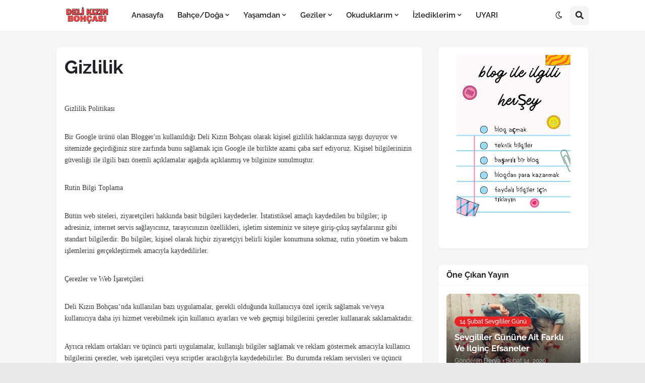

--- FILE ---
content_type: text/html; charset=utf-8
request_url: https://www.google.com/recaptcha/api2/aframe
body_size: 268
content:
<!DOCTYPE HTML><html><head><meta http-equiv="content-type" content="text/html; charset=UTF-8"></head><body><script nonce="Mjuem5kzE8ei7FqO9VmDIg">/** Anti-fraud and anti-abuse applications only. See google.com/recaptcha */ try{var clients={'sodar':'https://pagead2.googlesyndication.com/pagead/sodar?'};window.addEventListener("message",function(a){try{if(a.source===window.parent){var b=JSON.parse(a.data);var c=clients[b['id']];if(c){var d=document.createElement('img');d.src=c+b['params']+'&rc='+(localStorage.getItem("rc::a")?sessionStorage.getItem("rc::b"):"");window.document.body.appendChild(d);sessionStorage.setItem("rc::e",parseInt(sessionStorage.getItem("rc::e")||0)+1);localStorage.setItem("rc::h",'1768566534816');}}}catch(b){}});window.parent.postMessage("_grecaptcha_ready", "*");}catch(b){}</script></body></html>

--- FILE ---
content_type: text/javascript; charset=utf-8
request_url: https://www.goodreads.com/review/grid_widget/66091152.Ne%20Okuyorum%3F?cover_size=medium&hide_link=&hide_title=&num_books=20&order=a&shelf=currently-reading&sort=date_added&widget_id=1644389138
body_size: 782
content:
  var widget_code = '    <h2>\n      <a style=\"text-decoration: none;\" rel=\"nofollow\" href=\"https://www.goodreads.com/review/list/66091152-derya?shelf=currently-reading&amp;utm_medium=api&amp;utm_source=grid_widget\">Ne Okuyorum?<\/a>\n    <\/h2>\n  <div class=\"gr_grid_container\">\n    <div class=\"gr_grid_book_container\"><a title=\"Blutkraut, Wermut, Teufelskralle: 6 Kräuter-Krimis\" rel=\"nofollow\" href=\"https://www.goodreads.com/review/show/8181528291?utm_medium=api&amp;utm_source=grid_widget\"><img alt=\"Blutkraut, Wermut, Teufelskralle: 6 Kräuter-Krimis\" border=\"0\" src=\"https://i.gr-assets.com/images/S/compressed.photo.goodreads.com/books/1501667670l/35898896._SX98_.jpg\" /><\/a><\/div>\n    <div class=\"gr_grid_book_container\"><a title=\"Wiederholungstäter: Ein Leben zwischen Athen, Wien und Istanbul\" rel=\"nofollow\" href=\"https://www.goodreads.com/review/show/8255465107?utm_medium=api&amp;utm_source=grid_widget\"><img alt=\"Wiederholungstäter: Ein Leben zwischen Athen, Wien und Istanbul\" border=\"0\" src=\"https://i.gr-assets.com/images/S/compressed.photo.goodreads.com/books/1368626634l/5249527._SX98_.jpg\" /><\/a><\/div>\n    <br style=\"clear: both\"/><br/><a class=\"gr_grid_branding\" style=\"font-size: .9em; color: #382110; text-decoration: none; float: right; clear: both\" rel=\"nofollow\" href=\"https://www.goodreads.com/user/show/66091152-derya\">Derya\'s favorite books &raquo;<\/a>\n  <noscript><br/>Share <a rel=\"nofollow\" href=\"/\">book reviews<\/a> and ratings with Derya, and even join a <a rel=\"nofollow\" href=\"/group\">book club<\/a> on Goodreads.<\/noscript>\n  <\/div>\n'
  var widget_div = document.getElementById('gr_grid_widget_1644389138')
  if (widget_div) {
    widget_div.innerHTML = widget_code
  }
  else {
    document.write(widget_code)
  }
